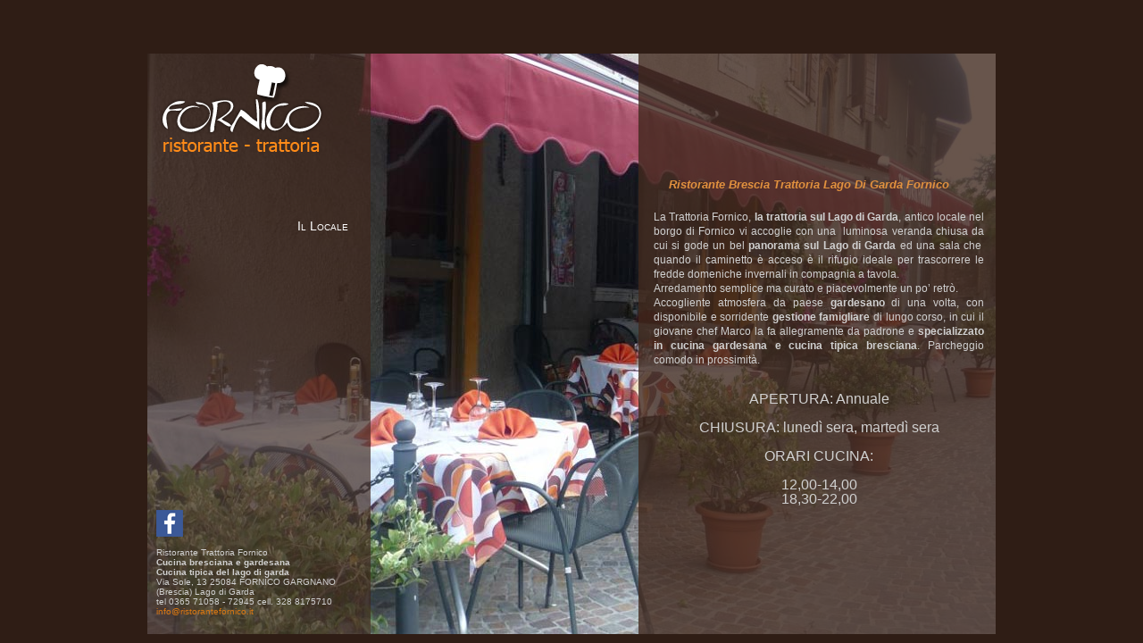

--- FILE ---
content_type: text/html
request_url: https://www.ristorantefornico.it/
body_size: 1513
content:
<!DOCTYPE html PUBLIC "-//W3C//DTD XHTML 1.0 Transitional//EN" "http://www.w3.org/TR/xhtml1/DTD/xhtml1-transitional.dtd">
<html xmlns="httsp://www.w3.org/1999/xhtml" lang="it" xml:lang="it">
<head>
<meta name="description" content="Il Ristorante Trattoria Fornico in provincia di Brescia, antico locale nel borgo di Fornico con una  luminosa veranda chiusa da cui si gode un bel panorama sul lago">
<meta name="keywords" content="trattoria Fornico,trattoria brescia,trattoria lago di garda,trattoria gargnano,trattoria tipica,ristorante provincia di brescia,trattoria provincia di brescia,antico locale brescia,antico locale lago di garda,locale brescia,locale lago di garda,cucina tipica brescia,cucina tipica lago di garda,spiedo bresciano,spiego lago di garda, cucina gardesana,cucina locale brescia,cucina locale lago di garda,bistecche d'asino,selveggina,tartufi,pasta fatta in casa,lepre in salmi,cervo, carne alla brace,pranzo di lavoro,pranzi di lavoro,pranzi operai">
<meta name="language" content="it">
<meta http-equiv="Content-Type" content="text/html; charset=UTF-8"> 
<meta name="robots" content="INDEX, FOLLOW">
<title>Fornico | Trattoria Lago di Garda Ristorante Brescia Cucina Lombarda Gargnano</title>
<script src="includ/jquery-1.4.2.min.js" type="text/javascript"></script>
<script src="includ/funzioni.js" type="text/javascript"></script>
<link rel="stylesheet" type="text/css" href="ponto/print.css" media="print">
<style type="text/css" media="screen">
<!-- 
@import "ponto/stili.css";
-->
</style>
</head>
<body>
<div id="spazio"></div>

<div id="contenitore">
	<div id="imgpag"><img src="image/xp1121115122904.jpg" alt="Ristorante a Gargnano sul lago di Garda" title="Ristorante a Gargnano sul lago di Garda"></div>     


<div id="colonna1">
<div class="logo">
<a href="index.htm" title="home page" accesskey="1"><img src="image/logologo.png" alt="logo.png"></a>     
</div>
	 <ul class="menu2">
<li class="nolink"><span>Il Locale</span></li>
</ul>

     <div class="intestazione">
<p><a href="https://it-it.facebook.com/TrattoriaFornicoDaMarco" target="_blank"><img src="image/VARIEfacebook.png" alt="facebook"></a> </p>
<p>Ristorante Trattoria Fornico<br>
<strong>Cucina bresciana e gardesana<br>
Cucina tipica del lago di garda</strong><br>
Via Sole, 13 25084 FORNICO GARGNANO (Brescia) Lago di Garda <br>
tel 0365 71058 - 72945 cell. 328 8175710<br>
<a href="mailto:info@ristorantefornico.it">info@ristorantefornico.it</a></p> </div></div>

<div id="colonna3">
<div id="colonnainterna">
	
    <h1 class="tsez">Ristorante Brescia Trattoria Lago Di Garda Fornico</h1>    <div id="tnota"><p>La Trattoria Fornico, <strong>la trattoria sul Lago di Garda</strong>, antico locale nel borgo di Fornico vi accoglie con una&nbsp; luminosa veranda chiusa da cui si gode un bel <strong>panorama sul Lago di Garda</strong> ed una sala che&nbsp; quando il caminetto &egrave; acceso &egrave; il rifugio ideale per trascorrere le fredde domeniche invernali in compagnia a tavola.<br>
Arredamento semplice ma curato e piacevolmente un po&rsquo; retr&ograve;.<br>
Accogliente atmosfera da paese<strong> gardesano</strong> di una volta, con disponibile e sorridente <strong>gestione famigliare</strong> di lungo corso, in cui il giovane chef Marco la fa allegramente da padrone e <strong>specializzato in cucina gardesana e cucina tipica bresciana</strong>. Parcheggio comodo in prossimit&agrave;.</p>
<div style="display: none;">trattoria Fornico,trattoria lago di garda,trattoria gargnano,trattoria tipica, locale brescia,locale lago di garda,cucina tipica bresciana,cucina tipica lago di garda,spiedo bresciano,spiego lago di garda, cucina gardesana,cucina locale brescia,cucina locale lago di garda,bistecche d'asino,selveggina,tartufi,pasta fatta in casa,lepre in salmi,cervo, carne alla brace,pranzo di lavoro,pranzi di lavoro,pranzi operai</div>
<p style="text-align: center;"><span style="font-size: medium;"><br>
APERTURA: Annuale<br>
<br>
CHIUSURA: luned&igrave; sera, marted&igrave; sera<br>
<br>
ORARI CUCINA:<br>
<br>
12,00-14,00<br>
18,30-22,00</span></p>
<p style="text-align: center;"><font size="3"><br>
</font></p></div>
  

</div>
</div>


 

    	

</div>
<div id="txtHint"></div>
<div id="popfin"></div>



<script>
(function() {
var ct = document.createElement('script'); ct.type = 'text/javascript'; ct.async = true; ct.src = 'https://secure.tebaidecloud.com/cookies/script.min.js';
var s = document.getElementsByTagName('script')[0]; s.parentNode.insertBefore(ct, s);
})();
</script>
</body>
</html>


--- FILE ---
content_type: text/css
request_url: https://www.ristorantefornico.it/ponto/stili.css
body_size: 254
content:
@import url(stili-gen.css);
@import url(stili-int.css);

ul.menu2 {
	position: relative;
	margin: 180px 20px 0px 0px;
	padding: 5px;
	list-style-type: none;
	text-align: right;
}

ul.menu2 li {
	margin-bottom: 2px;
	padding: 0px 0px 0px 10px;
}

ul.menu2 a:link, ul.menu2 a:visited {
	font-variant: small-caps;
	font-size: 15px;
}

ul.menu2 a:hover, ul.menu2 a:active, ul.menu2 a:focus {

}

ul.menu2 li.separa {
	margin-top: 5px;
	margin-bottom: 5px;
	background-color: #919191;
	padding:  2px;
	text-align: right;
}

ul.menu2 li.nolink {
	font-variant: small-caps;
	color: #fff;
	font-size: 14px;
}

li.pgprivata {
	color: #fdcf98;
}

ul.menu2 img {
	border: none;
	width: 150px;
	height: 80px;
}

body #footerBoxMessage {
background-color: #2f1d14;
margin-top: -30px;
}





--- FILE ---
content_type: text/css
request_url: https://www.ristorantefornico.it/ponto/print.css
body_size: 169
content:
body {
	background-color: White;
	color: Black;
	font-size: 11px;
}

#contenitore {
	width: 100%;
}

#colonna3 {
	text-align: justify;
}
#colonna1{
	display: none;
}
#colonna2{
	display: none;
}
#testa {
	display: none;
}
#tebe{
	display: none;
}
div.clisin{
	display: none;
}
div.mscheda {
	display: none;
}
div.tdes {
	display: none;
}
div.mscheda {
	display: none;
}
div.intesta {
	font-size: 10px;
	text-align: right;
}

a:link, a:visited, a:hover, a:active {
	text-decoration: none;
	color: Black;
}

#piedipagina {
	position: relative;
	font-size: 10px;
}

div.pos {
	display: none;
}

--- FILE ---
content_type: text/css
request_url: https://www.ristorantefornico.it/ponto/stili-gen.css
body_size: 375
content:
#ground {
	position: absolute;
	top: 0px;
	left: 0px;
	width: 100%;
	height: 100%;
}

#ground img, #ground object, #ground embed  {
	width: 100%;
	height: 100%;
}

#popfin{
	display:none;
	position:absolute;
	_position:absolute;
	z-index:2;
	width: 100%;
}

#txtHint {
	display:none;
	position:fixed;
	_position:absolute;
	height:100%;
	width:100%;
	top:0;
	left:0;
	background:#000000;
	z-index:1;
}

#cornicees {
	position: absolute;
	top: 20px;
	left: 50%;
	margin: 0px 0px 0px -400px;
}

#cornice1 {
	border: 2px solid #ff6900;
	background-color: #50413b;
	text-align: center;
	
}

#cornice1 span {
	padding: 3px;
	font-weight: bold;
}

div.chiudi {
	position: absolute;
	top: -5px;
	left: -15px;
	text-align: left;
	width: 42px;
	height: 42px;
}

div.chiudi img {
	border: none;
}


div.testoimg {
	margin-top: 5px;
	margin-bottom: 5px;
	padding: 3px;
	text-align: center;
}

#cornice1-b {
	position: absolute;
	top: 20px;
	left: 0px;
	margin: 0px;
		border: 2px solid #ff6900;
	background-color: #50413b;

	width: 600px;
	height: 400px;
	overflow: auto;
	text-align: justify;
	padding: 5px;
	color: #3d3d3d;
}

#cornice1-b span {
	padding: 3px;
	font-weight: bold;
}

/* Banner in Finestra */

#corniceban1 {
	position: absolute;
	top: 39px;
	left: 280px;
	margin: 0px;
	width: 530px;
}

#corniceban {
	position: absolute;
  top: 20px;
  left: 0px;
  margin: 0px;
  border: 2px solid #ff6900;
  background-color: #FFFFFF;
  width: 570px;
  height: 660px;
  overflow: auto;
  text-align: justify;
  padding: 30px;
}

#cornicenota1 {
	position: absolute;
	top: 10px;
	left: 200px;
	margin: 0px;
	width: 620px;
}

#cornicenota {
	position: absolute;
	top: 20px;
	left: 0px;
	margin: 0px;
	border: 2px solid #ff6900;
	background-color: #50413b;
	width: 600px;
	height: 500px;
	overflow: auto;
	text-align: justify;
	padding: 5px;
}


--- FILE ---
content_type: text/css
request_url: https://www.ristorantefornico.it/ponto/stili-int.css
body_size: 1349
content:
body,html {
	height: 100%;
	margin: 0px;
	padding: 0px;
}

body {
	font: 12px "Lucida Grande", Lucida, Verdana, sans-serif;
	background: #2f1d15;
	color: #d5d5d5;
	text-align: center;
}

#ground {
	position: absolute;
	top: 0px;
	left: 0px;
	width: 100%;
	height: 100%;
}

#ground img, #ground object, #ground embed  {
	width: 100%;
	height: 100%;
}

#ground {
	position: absolute;
	top: 0px;
	left: 0px;
	width: 100%;
	height: 100%;
}

#ground img, #ground object, #ground embed  {
	width: 100%;
	height: 100%;
}

#contenitore {
	
	position: relative;
	width: 950px;
	margin: 0px auto;
	height: auto;
	}




#corpo {
	position: relative;
	margin: 0px auto;
}

#colonna1 {
	position: absolute;
	width: 250px;
	height: 650px;
	background-image: url(images/puntino.png);
}

#colonna3 {
	position: absolute;
	right: 0px;
	width: 400px;
	height: 650px;
	background-image: url(images/puntinoA.png);
	
}
#colonnainterna{
    font-size: 11px;
    top: 130px;
    right: 10px;
    width: 370px;
    height: 460px;
    text-align: justify;
    color: #d0d0d0;
    position: absolute;
    overflow: hidden;
    padding: 3px;
}



/* link generale */

a:link, a:visited {
	text-decoration: none;
	color: #da7712;
}
a:hover, a:active, a:focus {
	color: #fcad00;
}

/* menu aree */

ul.menu1{
	position: relative;
}

ul.menu1 li {
	margin-bottom: 0px;
	padding: 0px 0px 5px 0px;

}

ul.menu1 a:link, ul.menu1 a:visited {
	
}

ul.menu1 a:hover, ul.menu1 a:active, ul.menu1 a:focus {
	
}

ul.menu4 {
	position: relative;
	margin: 50px 0px 0px 0px;
	padding: 0px 0px 0px 10px;
	list-style-type: none;
	text-align: center;
	clear: both;
	border-top: 1px solid #898989;
}

ul.menu4 li {
	display: inline;
	padding: 0px 15px 0px 0px;
}

ul.menu4 a:link, ul.menu4 a:visited {
	font-variant: small-caps;
}

ul.menu4 a:hover, ul.menu4 a:active, ul.menu4 a:focus {

}

ul.menu4 li.separa {
	margin-top: 5px;
	margin-bottom: 5px;
}

ul.menu4 li.nolink {
	font-variant: small-caps;
}

li.gpgprivata {
	
}

ul.menu4 img {
	border: none;
	width: 150px;
	height: 50px;
}





/* logo tebaide */

#tebe {
	position: absolute;
	top:  660px;
	right:  5px;
	font-style: normal;
	font-size: 10px;
	text-align: left;
}

#tebe a:link, #tebe a:visited {
	color: #898989;
	padding-left: 10px;
}
#tebe a:hover, #tebe a:active, #tebe a:focus {
	
}



h1.tsez {
	position: absolute;
	left: 20px;
	top: 0px;
	font-size: 13px;
	color: #E1913E;
	font-style: italic;
}

h1.tsez em {

}

h2.nolink {
	position: relative;
	margin: 20px 0px 0px 5px;
	padding: 0px 0px 0px 0px;
	text-align: left;
	width: 200px;
	font-size: 15px;
}

h3.nolink {
	position: relative;
	margin: 5px 0px 10px 40px;
	padding: 0px 0px 0px 0px;
	text-align: left;
	width: 200px;
	font-size: 12px;
	color: #b67254;
}

/* intestazione sito */

div.intestazione {
	position: absolute;
	bottom: 10px;
	text-align: left;
	font-size: 10px;
	color: #d0d0d0;
	width: 240px;
	left: 10px;
	
	}




/* immagine della pagina */

#imgpag {
	position: absolute;
	top:0px;
	left: 0px;
	
	
}

#imgpag img, #imgpag object, #imgpag embed {
	width: 950px;
	height: 650px;
}

div.transizione {
	position:relative;
	width:950px;
	height:650px;
	overflow:hidden;
}

div.transizione img {
	position:absolute;
	top:0;
	left:0;
	display:none;
}

div.imgarea {

}

div.imgarea img, div.imgarea object, div.imgarea embed {

}

#tnota {
	padding: 30px 0px 15px 0px;
	text-align: justify;
	font: 12px/16px "Lucida Grande", Lucida, Verdana, sans-serif;
}



/* Banner Default */


div.ban {
	font-size: 11px;
	top: 20px;
	right: 10px;
	width: 370px;
	height: 200px;
	text-align: justify;
	color: #d0d0d0;
	position: absolute;
	overflow: hidden;
	padding: 3px;
	border-bottom: 1px solid #b77050;
}

div.ban1 {
	margin-bottom: 20px;
}

div.ban a:link, div.ban a:visited {
	text-decoration: underline;
}

div.ban a:hover, div.ban a:active, div.ban a:focus {

}

div.ban img {
	margin: 0px auto;
	border: none;
}

div.testob {
	text-align: justify;
}


div.sitemap {
	position: absolute;
	top: 20px;
	right: 0px;
}

#newsletter {
	position: absolute;
	top: 0px;
	right: 0px;
}

div.informazioni {
	position: absolute;
	bottom: 150px;
	right: 0px;
	width: 245px;
	padding: 3px;
	text-align: center;
	background-image: url(images/puntino.png);
	border-bottom: 1px solid #fb8413;
}
div.informazioni a:link, div.informazioni a:visited {
	text-decoration: none;
	color: #fff;
}
div.informazioni a:hover, div.informazioni a:active, div.informazioni a:focus {
	color: #d97a49;
} 
ul.infolink {
	margin: 0px;
	padding: 0px;
	list-style-type: none;
}

ul.infolink li {
	display: inline;
	padding-left: 10px;
}

div.logo {
	position: absolute;
	top: 0px;
	left: 0px;
}

div.logo img {
	border: none;
}


div.rss {
	position: absolute;
	top: 10px;
	left: 0px;
}

div.rss img {
	border: none;
}

/* commenti */

div.commento {
	border-bottom: 1px solid #939393;
}

div.commmg {
	color: #9d0f27;
}

table.fin {
	width: 100%;
    font-size: 11px;
	margin-bottom: 5px;
	border: 1px solid #ccc;
}

table.fin td {
	background-color: #f7f7f7;
}

table.fin textarea {
	width: 100%;
	height: 80px;
}

div.commtit {
	font-weight: bold;
	margin-top: 15px;
	background-color: #f4f4f4;
}

div.commtit span {
	font-style: italic;
	font-size: 10px;
}

div.commnota {
	margin-top: 5px;
}

div.login {
	margin:30px 0px 20px 0px;
}

/* Accesso */

div.lgarea {
	
}

span.iscriviti {
	display: block;
	background-color: #9a9a9a;
}

em.logerr {
	display: block;
	color: #a8000e;
	padding-top: 2px;
}

table.lgarea td {
	width: 200px;
	background-color: #888373;
}

input.sfondo3 {
	width: 100px;
}
#spazio {
	height: 60px;
}

--- FILE ---
content_type: text/javascript
request_url: https://www.ristorantefornico.it/includ/funzioni.js
body_size: 432
content:
var popupStatus = 0;

function loadPopup(rit,ombra){
	if(popupStatus==0){
		if (ombra) {
			$("#"+ombra).css({
				"opacity": "0.7"
			});
			$("#"+ombra).fadeIn("slow");
		}
		$("#"+rit).fadeIn("slow");
		popupStatus = 1;
	}
}

function disablePopup(area,ombra){
	if(popupStatus==1){
		if (ombra) {
			$("#"+ombra).fadeOut("slow");
		}
		$("#"+area).fadeOut("slow");
		$('#'+area).html('');
		popupStatus = 0;
	}
}

function centerPopup(rit,ombra){
	var scrollHeight = $( document ).scrollTop();
	var scrollSin = $( document ).scrollLeft();
	var windowHeight = document.documentElement.clientHeight;
	
	$("#"+rit).css({
		"position": "absolute",
		"top": scrollHeight,
		"left": scrollSin
	});
	if (ombra) {
		$("#"+ombra).css({
			"height": windowHeight
		});
	}
}

function inviaDati(url,dati,ritorno,ombra,stato) {
	if (dati) { var dati = $('#'+dati).serialize(); }
	$.post(url, dati, function(data){
		if(data.length > 0) {
			$('#'+ritorno).html(data);
			if (stato == 1) {
				centerPopup(ritorno,ombra);
			}
			loadPopup(ritorno,ombra);
		}
	});
}

function vedisino(cat){                                        
		$("#"+cat).animate({opacity: 'toggle', height: 'toggle'});
}

$(document).ready(function(){	
	$("#txtHint").click(function(){
		disablePopup('popfin','txtHint');
	});
	
	$(document).keypress(function(e){
		if(e.keyCode==27 && popupStatus==1){
			disablePopup('popfin','txtHint');
		}
	});
});

